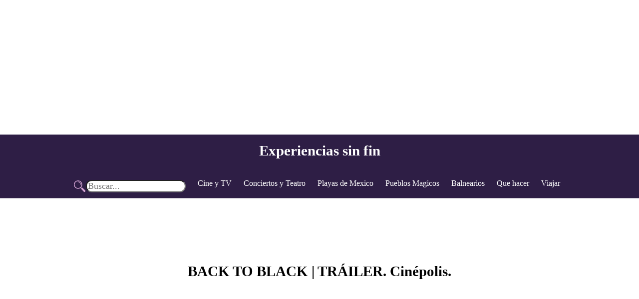

--- FILE ---
content_type: text/html; charset=UTF-8
request_url: https://www.experienciassinfin.com/cine-y-tv/BACK-TO-BLACK--TRAILER.php
body_size: 16922
content:
<!DOCTYPE html>
<html lang="en">
<head>
    <!-- INICIO Global site tag (gtag.js) - Google Analytics -->

<!-- Global site tag (gtag.js) - Google Analytics -->

<script async src="https://www.googletagmanager.com/gtag/js?id=UA-145053341-1"></script>

<script>

  window.dataLayer = window.dataLayer || [];

  function gtag(){dataLayer.push(arguments);}

  gtag('js', new Date());



  gtag('config', 'UA-145053341-1');

</script>

<!-- FINAL Global site tag (gtag.js) - Google Analytics -->



    <meta charset="UTF-8">

    <meta name="viewport" content="width=device-width, initial-scale=1.0">

    <meta http-equiv="X-UA-Compatible" content="ie=edge">

    <meta name="msvalidate.01" content="EB2BA91F638635CC6527FB6AF263A0E2" /> <!-- Etiqueta Meta para el buscador BING -->

    <link rel="stylesheet" href="https://necolas.github.io/normalize.css/8.0.0/normalize.css">

    <link href="https://fonts.googleapis.com/css?family=Libre+Baskerville:400,700&display=swap" rel="stylesheet">

    <link rel="stylesheet" href="https://experienciasmillennials.com/css/fontawesome-all.min.css">

    <link rel="preload" href="https://experienciassinfin.com/css/styles.css" as="style">

    <link rel="stylesheet" href="https://experienciassinfin.com/css/styles.css">



<!-- INICIO CódigoGoogle Adsense -->

<script async src="https://pagead2.googlesyndication.com/pagead/js/adsbygoogle.js"></script>

<script>

     (adsbygoogle = window.adsbygoogle || []).push({

          google_ad_client: "ca-pub-3224097143278452",

          enable_page_level_ads: true

     });

</script>

<!-- FINAL CódigoGoogle Adsense -->


    

    <title>BACK TO BLACK | TRÁILER - ExperienciasSin Fin</title>
    <meta name="description" content="Experiencias Sin Fin, La biopic que narrará la vida personal y profesional de Amy Winehouse, una superestrella que comenzó como cantante de jazz.  Ganadora de varios premios Grammy, su vida estuvo llena de música, adicciones, glamour y drama...."/>
    <meta name="keywords" content="Experiencias Sin Fin, BACK TO BLACK | TRÁILER">

<!-- GGGGGGGGGGGGGGG Marcado JSON-LD generado por el Asistente para el marcado de datos estructurados de Google. -->
<script type="application/ld+json">
{
  "@context" : "http://schema.org",
  "@type" : "Article",
  "name" : "BACK TO BLACK | TRÁILER",
  "author" : {
    "@type" : "Person",
    "name" : "Cinépolis"
  },
  "datePublished" : "2024-02-07 16:50:51",
  "articleSection" : "cine-y-tv",
  "articleBody" : "La biopic que narrará la vida personal y profesional de Amy Winehouse, una superestrella que comenzó como cantante de jazz.  Ganadora de varios premios Grammy, su vida estuvo llena de música, adicciones, glamour y drama....",
  "image" : "https://i.ytimg.com/vi/hVDFmv6DHps/hqdefault.jpg",
  "url" : "https://www.experienciassinfin.com/cine-y-tv/BACK-TO-BLACK--TRAILER.php",
  "publisher" : {
    "@type" : "Organization",
    "name" : "experienciassinfin.com"
  }
}
</script>
<!-- GGGGGGGGGGGGGGG Final Marcado JSON-LD generado por el Asistente para el marcado de datos estructurados de Google. -->

<!---------------XXXXXXXXXXXXXXX INICIA META PARA FACEBOOK --------------->

<meta property="og:url"                content="https://www.experienciassinfin.com/cine-y-tv/BACK-TO-BLACK--TRAILER.php" />
<meta property="og:type"               content="article" />
<meta property="og:title"              content="VIDEO: BACK TO BLACK | TRÁILER. Cinépolis" />
<meta property="og:description"        content="La biopic que narrará la vida personal y profesional de Amy Winehouse, una superestrella que comenzó como cantante de jazz.  Ganadora de varios premios Grammy, su vida estuvo llena de música, adicciones, glamour y drama...." />
<meta property="og:image"              content="https://i.ytimg.com/vi/hVDFmv6DHps/hqdefault.jpg" />
<meta property="og:video:url"   content="https://www.youtube.com/embed/hVDFmv6DHps?autoplay=1" />
<meta property="og:video:secure_url" content="https://www.youtube.com/embed/hVDFmv6DHps?autoplay=1"  />
<meta property="og:video:width" content="560"  />
<meta property="og:video:height" content="315"  />

<!---------------XXXXXXXXXXXXXXX FINALIZA META PARA FACEBOOK --------------->

</head>
<body>

<!---------------INICIO ANUNCIO GOOGLE ADAPTABLE --------------->

<script async src="//pagead2.googlesyndication.com/pagead/js/adsbygoogle.js"></script>
<!-- Unapartedeti Adaptable 20180304 -->
<ins class="adsbygoogle"
     style="display:block"
     data-ad-client="ca-pub-3224097143278452"
     data-ad-slot="1856398340"
     data-ad-format="auto"></ins>
<script>
(adsbygoogle = window.adsbygoogle || []).push({});
</script>

<!---------------FINAL ANUNCIO GOOGLE ADAPTABLE --------------->
<!-- INICIO Comentarios App de Facebook Parte 1/2-->



<div id="fb-root"></div>

<script async defer crossorigin="anonymous" src="https://connect.facebook.net/es_LA/sdk.js#xfbml=1&version=v3.3"></script>



<!-- FINAL Comentarios App de Facebook Parte 1/2-->



<!--
    <header class="header cabecera">

            <div class="barra">

            <div class="contenedor">

                <div class="logo">

                    <a href="https://www.experienciassinfin.com/"><img src="https://experienciassinfin.com/img/logo.jpg" class="logo-img" width="100rem"><span> Experiencias Sin Fin</span></a>

                </div>

                <div class="navegacion">

                    <ul>

                        <li><a href="https://www.experienciassinfin.com/">Inicio</a></li>

                        <li><a href="https://experienciassinfin.com/balnearios/">Balnearios</a></li>

                        <li><a href="https://experienciassinfin.com/cine-y-tv/">Cine y Tv</a></li>

                        <li><a href="https://experienciassinfin.com/conciertos-y-teatro/">Conciertos y Teatro</a></li>

                        <li><a href="https://experienciassinfin.com/playas-de-mexico/">Playas de México</a></li>

                        <li><a href="https://experienciassinfin.com/pueblos-magicos/">Pueblos Mágicos</a></li>

                        <li><a href="https://experienciassinfin.com/que-hacer/">Qué Hacer</a></li>

                        <li><a href="https://experienciassinfin.com/viajar/">Viajar</a></li>

                    </ul>

                </div>

            </div>

        </div>

    </header>

-->

<!-- estilos -->


<link rel="stylesheet" type="text/css" href="https://www.experienciassinfin.com/css/general_styles.css" media="media">
<link rel="stylesheet" type="text/css" href="https://www.experienciassinfin.com/css/general_styles.css" media="screen">

<header>
	<div id="totalarea_generalmenu">
		<div id="darken_totalarea_generalmenu" onclick="hide_generalmenu()"></div>
		<div id="areafor_text_generalmenu">
			<img id="barras" src="https://www.experienciassinfin.com/svg/pie.png" width="30px" height="30px">
			<h1><a href="https://www.experienciassinfin.com/">Experiencias sin fin</a></h1>
		</div>
		<div id="areafor_sections_generalmenu">
			<input type="checkbox" id="btn-menu">
			<label for="btn-menu">
				<img id="barras" src="https://www.experienciassinfin.com/svg/barras.svg" width="0px" height="0px">
			</label>
			<div id="options_generalmenu">
				<div id="options_generalmenu_area">
					<form id="options_search_generalmenu" method="post" action="https://www.experienciassinfin.com/">
						<img src="https://www.experienciassinfin.com/svg/lupa_3.svg" id="lupa" width="25px" height="25px">
						
							<input type="text" name="search" placeholder="Buscar...">
							
					</form>
					<nav>
					
							<a href="https://www.experienciassinfin.com/Cine y TV">Cine y TV</a>
								
							<a href="https://www.experienciassinfin.com/Conciertos y Teatro">Conciertos y Teatro</a>
								
							<a href="https://www.experienciassinfin.com/Playas de Mexico">Playas de Mexico</a>
								
							<a href="https://www.experienciassinfin.com/Pueblos Magicos">Pueblos Magicos</a>
								
							<a href="https://www.experienciassinfin.com/Balnearios">Balnearios</a>
								
							<a href="https://www.experienciassinfin.com/Que hacer">Que hacer</a>
								
							<a href="https://www.experienciassinfin.com/Viajar">Viajar</a>
								
					</nav>
				</div>
				<div id="social_area_generalmenu">
					
						<article>
							<a href="https://www.facebook.com/experienciassinfin/">
								<img src="https://www.experienciassinfin.com/svg/facebook.svg" id="lupa" width="25px" height="25px">
							</a>
						</article>
						
						<article>
							<a href="https://www.instagram.com/experienciassinfin/">
								<img src="https://www.experienciassinfin.com/svg/instagram.svg" id="lupa" width="25px" height="25px">
							</a>
						</article>
						
				</div>
			</div>
		</div>
	</div>
</header>
<div id="back_totalarea_generalmenu"></div>

<style>
     header {
        position: static;
    }
    h1, h2, h3, h4, a, p, pre {
        font-family: serif;
        color: black;
        margin: 0;
    }
	    header h1, header h2, header h3, header h4, header a, header p, header pre {
        color: white;
    }
#areafor_text_generalmenu img {
    display: none;
}

</style>    

    <div class="contenedor">
            <main class="contenido-principal">
                <h1>BACK TO BLACK | TRÁILER. Cinépolis.</h1>
                <article class="entrada2">
                    <iframe width="560" height="315" src="https://www.youtube.com/embed/hVDFmv6DHps" frameborder="0" allow="accelerometer; autoplay; encrypted-media; gyroscope; picture-in-picture" allowfullscreen></iframe>
                    <div class="contenido">
                        <h2>La biopic que narrará la vida personal y profesional de Amy Winehouse, una superestrella que comenzó como cantante de jazz.  Ganadora de varios premios Grammy, su vida estuvo llena de música, adicciones, glamour y drama....</h2>
                        <p>2024-02-07 16:50:51</p>
<!DOCTYPE html>
<html lang="en">
<head>
	<meta charset="utf-8">
	<title>Scroll infinito con AJAX y PHP</title>
	<style>
		#productos{
			width:700px;
		}
		#spinner{
			display: none;
		}
		.producto{
			border: 1px solid black;
			margin: 10px;
			padding:10px;
		}

	</style>
	<script>
		/*************
		Variables
		**************/
		var productos;
		var cargarMas;
		var bandera = false;

		/*************
		Funciones
		**************/
		function cargarMasProductos(){
			if (bandera==false) {
				mostrarSpinner();
				ocultarBoton();
				bandera = true;

				//Recuperar la página
				var pagina = parseInt(cargarMas.getAttribute('data-pag'));
				var siguientePagina = pagina + 1;

				var xhr = new XMLHttpRequest();
				xhr.open("GET","../productostopten.php?pagina="+siguientePagina,true);
				xhr.setRequestHeader("X-Requested-With","XMLHttpRequest");
				xhr.send();
				xhr.onreadystatechange = function(){
					if (xhr.readyState == 4 && xhr.status == 200) {
						var resultado = xhr.responseText;
						//
						ocultarSpinner();
						//Actualizar la página
						cargarMas.setAttribute('data-pag',siguientePagina);
						//
						mostrarDatos(productos, resultado);
						//
						mostrarBoton();
						//
						bandera = false;
					}
				}
			}
		}
		function ocultarSpinner(){
			var spinner = document.getElementById("spinner");
			spinner.style.display = "none";
		}
		function mostrarSpinner(){
			var spinner = document.getElementById("spinner");
			spinner.style.display = "inline";
		}
		function ocultarBoton(){
			cargarMas.style.display = 'none';
		}
		function mostrarBoton(){
			cargarMas.style.display = 'inline';
		}
		function mostrarDatos(div, resultado){
			//console.log(resultado);
			//Creamos una division temporal
			var temp = document.createElement("div");
			temp.innerHTML = resultado;

			//Buscamos los elementos con class
			var class_name = temp.firstElementChild.className;
			var items = temp.getElementsByClassName(class_name);

			//Desplegamos
			var len = items.length;
			for (var i = 0; i < len; i++) {
				div.appendChild(items[0]);
			}
		}
		function verificarScroll(){
			var alturaContenedor = productos.offsetHeight;
			var posicionY = window.innerHeight +  window.pageYOffset;
			console.log(alturaContenedor,posicionY);
			if(posicionY >= alturaContenedor){
				cargarMasProductos();
			}
		}
		/*************
		Inicio (TODO)
		**************/
		window.onload = function(){
			productos = document.getElementById("productos-topten");
			cargarMas = document.getElementById("cargarMas");
			cargarMas.addEventListener("click",cargarMasProductos);
			cargarMasProductos();
			window.onscroll = function(){
				verificarScroll();
			}
		}
	</script>
</head>
<body>

	<!--INICIO ANUNCIO GOOGLE ADAPTABLE -->
	<script async src="https://pagead2.googlesyndication.com/pagead/js/adsbygoogle.js?client=ca-pub-3224097143278452"
	     crossorigin="anonymous"></script>
	<!-- anuncio eldiarioadiario 20220821 -->
	<ins class="adsbygoogle"
	     style="display:block"
	     data-ad-client="ca-pub-3224097143278452"
	     data-ad-slot="5094404536"
	     data-ad-format="auto"
	     data-full-width-responsive="true"></ins>
	<script>
	     (adsbygoogle = window.adsbygoogle || []).push({});
	</script>
	<!--FINAL ANUNCIO GOOGLE ADAPTABLE -->

	<div id="productos-topten"></div>

	<div id="spinner"><img src="../spinner.gif" width="50" height="50"></div>

	<div id="cargar"><button id="cargarMas" data-pag="0">Cargar más...</button></div>
</body>
</html>

<!-- INICIO Comentarios App de Facebook Parte 2/2-->

<div class="fb-comments" data-href="https://www.experienciassinfin.com//cine-y-tv/BACK-TO-BLACK--TRAILER.php" data-width="" data-numposts="5"></div>

<!-- FINAL Comentarios App de Facebook Parte 2/2-->                    </div>
                </article>
            </main>

    </div><!--.contenido-->

<!---------------INICIO ANUNCIO GOOGLE ADAPTABLE --------------->

<script async src="//pagead2.googlesyndication.com/pagead/js/adsbygoogle.js"></script>
<!-- Unapartedeti Adaptable 20180304 -->
<ins class="adsbygoogle"
     style="display:block"
     data-ad-client="ca-pub-3224097143278452"
     data-ad-slot="1856398340"
     data-ad-format="auto"></ins>
<script>
(adsbygoogle = window.adsbygoogle || []).push({});
</script>

<!---------------FINAL ANUNCIO GOOGLE ADAPTABLE --------------->
    <footer class="footer">
        <div class="contenedor">
            <div class="nosotros caja">
                <h3>Sobre Nosotros</h3>
                <p>Experiencias Sin Fin, viajar, diversión, qué hacer, dónde ir, para que te diviertas, aprendas y tengas que contar. Sino se te ocurre que podrías hacer para divertirte, éstas en el lugar correcto.</p>
            </div>
            <!-- <div class="entradas caja">
                <h2>Últimas entradas</h2>
                <li>Tempora enim facere repellendus, consequuntur reiciendis aut</li>
                <li>Tempora enim facere repellendus, consequuntur reiciendis aut</li>
                <li>Tempora enim facere repellendus, consequuntur reiciendis aut</li>
                <li>Tempora enim facere repellendus, consequuntur reiciendis aut</li>
                <li>Tempora enim facere repellendus, consequuntur reiciendis aut</li>
            </div> -->
            <div class="siguenos caja">
                <nav class="sociales">
                <h3>Síguenos</h3>
                    <ul>
                        <li><a href="https://www.facebook.com/experienciassinfin/"><span>Facebook</span></a></li>
                        <li><a href="https://www.instagram.com/experienciassinfin/"><span>Instagram</span></a></li>
                    </ul>
                </nav>

            </div>
        </div>
        <p class="copyright">Experiencias Sin Fin. 2019 &copy;</p>
    </footer>
    
<hr>

<!-- Go to www.addthis.com/dashboard to customize your tools -->
<script type="text/javascript" src="//s7.addthis.com/js/300/addthis_widget.js#pubid=ra-562bcfc5cbb3fbce"></script>
<hr>

<!---------------INICIO ANUNCIO GOOGLE ADAPTABLE --------------->

<script async src="//pagead2.googlesyndication.com/pagead/js/adsbygoogle.js"></script>
<!-- Unapartedeti Adaptable 20180304 -->
<ins class="adsbygoogle"
     style="display:block"
     data-ad-client="ca-pub-3224097143278452"
     data-ad-slot="1856398340"
     data-ad-format="auto"></ins>
<script>
(adsbygoogle = window.adsbygoogle || []).push({});
</script>

<!---------------FINAL ANUNCIO GOOGLE ADAPTABLE --------------->
<br />
<script src="//t1.extreme-dm.com/f.js" id="eXF-exps0001-0" async defer></script>
    
</body>
</html>

--- FILE ---
content_type: text/html; charset=UTF-8
request_url: https://www.experienciassinfin.com/productostopten.php?pagina=1
body_size: 607
content:
Hola jijos<article class="entrada"><div class="contenido"><a href=""><img src="https://i.ytimg.com/vi//hqdefault.jpg" alt=""><h3></h3><p></p></a><a href="" class="boton video">Ver Video</a></div></article><article class="entrada"><div class="contenido"><a href=""><img src="https://i.ytimg.com/vi//hqdefault.jpg" alt=""><h3></h3><p></p></a><a href="" class="boton video">Ver Video</a></div></article><article class="entrada"><div class="contenido"><a href=""><img src="https://i.ytimg.com/vi//hqdefault.jpg" alt=""><h3></h3><p></p></a><a href="" class="boton video">Ver Video</a></div></article>

--- FILE ---
content_type: text/html; charset=utf-8
request_url: https://www.google.com/recaptcha/api2/aframe
body_size: 267
content:
<!DOCTYPE HTML><html><head><meta http-equiv="content-type" content="text/html; charset=UTF-8"></head><body><script nonce="xOsGlVekeMVZ32vzsf9gNg">/** Anti-fraud and anti-abuse applications only. See google.com/recaptcha */ try{var clients={'sodar':'https://pagead2.googlesyndication.com/pagead/sodar?'};window.addEventListener("message",function(a){try{if(a.source===window.parent){var b=JSON.parse(a.data);var c=clients[b['id']];if(c){var d=document.createElement('img');d.src=c+b['params']+'&rc='+(localStorage.getItem("rc::a")?sessionStorage.getItem("rc::b"):"");window.document.body.appendChild(d);sessionStorage.setItem("rc::e",parseInt(sessionStorage.getItem("rc::e")||0)+1);localStorage.setItem("rc::h",'1768608793886');}}}catch(b){}});window.parent.postMessage("_grecaptcha_ready", "*");}catch(b){}</script></body></html>

--- FILE ---
content_type: text/css
request_url: https://experienciassinfin.com/css/styles.css
body_size: 3070
content:
html {
    box-sizing: border-box;
}

*, *:after, *:before {
    box-sizing: inherit;
}

body {
	box-sizing: border-box;
	background-color: #f2f2f2;
}

.contenedor {
	max-width: 1100px;
	margin: 0 auto;
}

p {
	/*display: flex;*/
	flex: 0 1 100%;
	justify-content: center;
}

p a {
	text-decoration: none;
}

.logo a {
    color: white;
    text-decoration: none;
    font-size: 2.5rem;
}

h1 {
	flex: 0 1 100%;
	text-align: center;
	font-size: 1.8rem;
}

h3 {
	font-family: 'Libre Baskerville', serif;
	margin: 0;
	font-weight: 700;
}

img {
	max-width: 100%;
}

iframe {
    width: 100%;
    height: 40rem;
}

@media only screen and (max-width: 600px) {
  iframe {
    width: 100%;
    height: 20rem;
}
.logo a {
    font-size: 1.7rem;
}
}

/* Header */

/* .cabecera {
    height: 100vh;
} */

.header {
    display: flex;
    position: relative;
    flex-direction: column;
    justify-content: center;
}

.barra {
    background-color: #191970;
    width: 100%;
    top: 1rem;
    padding: .5rem 0;
    color: #ffffff;
}

.barra .contenedor {
    display: flex;
    flex-direction: column;
}

/* .entrada2 {
    display: flex;
    flex-direction: row;
} */

/* Navegacion */
.logo, .navegacion {
    text-align: center;
}

.navegacion ul {
    list-style: none;
    display: flex;
    flex-direction: column;
}

@media screen and (min-width: 768px) {

/*    .navegacion {
        flex: 0 0 25rem;
    } */
    
    .navegacion ul {
        flex-direction: row;
        justify-content: space-between;
    }
}

.navegacion ul li a {
    color: white;
    text-decoration: none;
    font-size: 1.2rem;
}

.logo-img {
    max-width: 2rem;
}

.contenido-img {
    max-width: 50rem;
}

/* footer */
.footer {
    background-color: #191970;
    padding-top: 1rem;
    color: #ffffff;
}

@media (min-width: 768px) {
	.contenido-home, #productos {
		display: grid;
		grid-template-columns: repeat(3, 1fr);
		column-gap: 2rem;
	}
}

@media screen and (min-width: 480px) {
	
	.contenido-principal {
	/*display: flex;*/
	flex-wrap: wrap;
	justify-content: space-between;
	}

	.contenido-pagina {
	/* display: flex;
	flex-wrap: wrap; */
	max-width: 50rem;
	justify-content: space-between;
	}

	.entrada {
		flex: 0 1 calc(50% - 1rem);
	}
}

@media screen and (min-width: 768px) {
	.entrada {
		flex: 0 1 calc(33% - 1rem);
	}	
}

.entrada {
	margin-bottom: 1rem;
}

.contenido {
	background-color: #ffffff;
	text-align: center;
	padding: 1rem;
	/*text-transform: uppercase;*/
}

.contenido span {
	color: #db008d;
}

.contenido h2 {
	font-size: 1.2rem;
	line-height: 1.4rem;
}

.contenido h3 {
	font-size: .9rem;
	line-height: 1.4rem;
}

.boton {
	background-color: #008fd1;
	color: #ffffff;
	padding: .6rem 2rem;
	margin-top: 1rem;
	display: inline-block;
	text-decoration: none;
}

.video {
	background-color: #ff0000;
}

.noticia {
	background-color: #008000;
}

--- FILE ---
content_type: text/css
request_url: https://www.experienciassinfin.com/css/general_styles.css
body_size: 6898
content:
/* inicio de general */

    body{
        background: white;
        margin: 0;
        margin-top: -10px;
    }
    h1, h2, h3, h4, a, p, pre {
        font-family: serif;
        color: white;
        margin: 0;
    }
    h1, h2, h3, h4, p, pre {
        white-space: pre-wrap;
    }
    a {
        text-decoration: none;
    }














/* Inicio svg style */
    
    #lupa {
        filter: invert(100%) sepia(33%) saturate(3308%) hue-rotate(249deg) brightness(84%) contrast(93%);
    }


















/* inicio de general menu */

    header {
        display: grid;
        position: fixed;
        background-color: #2E1E45;
        width: -webkit-fill-available;
        z-index: 1;
    }
    #areatext_search_dis h1 {
        color: black;
    }
    #areafor_text_generalmenu h1 {
        margin: 0;
    }
    #btn-menu {
        display: none;
    }
    #signcreator_generalmenu {
        display: none;
    }
    #areafor_text_generalmenu {
        display: flex;
        padding-top: 1rem;
        justify-content: center;
        align-items: center;
    }
    #options_search_generalmenu {
        display: flex;
        justify-content: center;
        align-items: center;
        padding-bottom: 0.75em;
        padding-top: 1.5em;
    }
    #options_search_generalmenu input {
        display: table-row;
        height: 25px;
        width: 200px;
        border-radius: 25px;
        font-size: 1.1em;
    }
    #options_generalmenu_area {
        display: flex;
        align-items: center;
        justify-content: center;
    }
    #options_search_generalmenu {
        padding-right: 0.75em;
    }
    #options_generalmenu_area nav {
        display: flex;
    }
    #options_generalmenu_area nav a {
        padding-right: 0.75em;
        padding-left: 0.75em;
    }
    #social_area_generalmenu {
        display: none;
    }
    #back_totalarea_generalmenu {
        height: 130px;
    }


        @media screen and (max-width: 400px) {

            #areafor_text_generalmenu {
                justify-content: flex-end;
                padding-right: 10px;
            }

        }


    @media screen and (max-width: 1050px) {


        /*#totalarea_generalmenu {
            display: flex;
            justify-content: space-between;
            flex-direction: row-reverse;
            align-items: center;
            padding-top: 1rem;
        }*/

        #areafor_sections_generalmenu label {
            position: absolute;
            margin-top: -40px;
            padding-left: 5px;
        }
        #areafor_text_generalmenu {
            padding-bottom: 0.5rem;
        }


        #areafor_text_generalmenu h1 {
            font-size: 1.75rem;
        }
        #areafor_sections_generalmenu label {
            display: block;
        }
        #btn-menu {
            visibility: visible;
        }
        #btn-menu:checked ~ #options_generalmenu {
            margin: 0;
        }
        #barras {
            padding-left: 0px;
            width: 2em;
            height: 2em;
            filter: invert(100%) sepia(33%) saturate(3308%) hue-rotate(249deg) brightness(84%) contrast(93%);
        }
        #options_search_generalmenu img {
            padding-left: 0.75em;
        }
        #options_generalmenu {
            position: absolute;
            background: rebeccapurple;
            width: 280px;
            height: 100vh;
            margin-left: -100%;
            transition: all 0.5s;
        }
        #options_generalmenu_area {
            display: block;
        }
        #options_generalmenu nav {
            display: grid;
        }
        #options_generalmenu nav a {
            border-bottom: 1px solid black;
            font-size: 1.1em;
            padding-bottom: 0.5rem;
            padding-top: 0.5rem;
        }
        #options_generalmenu nav a p {
            padding-left: 1.75em;
            padding-bottom: 0.75rem;
            padding-top: 0.75rem;
            margin: 0;
        }
        #options_search_generalmenu {
            flex-direction: row-reverse;
        }
        #back_totalarea_generalmenu {
            height: 2.75rem;
        }
        #social_area_generalmenu {
            display: block;
            display: flex;
            padding-top: 1rem;
            padding-right: 1rem;
            justify-content: flex-end;
        }
        #social_area_generalmenu img {
            height: 35px;
            width: 35px;
        }
        #darken_totalarea_generalmenu{
            background: rgba(0,0,0,.5);
            position: fixed;
            top: 0;
            left: 0;
            right: 0;
            bottom: 0;
            opacity: 0;
            visibility: hidden;
            pointer-events: auto;
            opacity: 0;
            transition: all 0.5s;
        }
    }




















    /* inicio de unique section */

    #areatext_search_dis {
        display: grid;
        justify-items: center;
    }
    .totalarea_uniquesection {
        padding-top: 50px;
        display: grid;
        justify-content: center;
    }
    .articlecontainer_uniquesection {
        display: grid;
        grid-template-columns: repeat(3, 1fr);
        justify-content: space-around;
        align-items: start;
        justify-items: center;
    }
    .totalarea_article {
        width: 350px;
        padding: 25px;
    }
    .parcialarea_article {
        display: grid;
        background-color: #202124;
        text-align: center;
        /*padding: 1rem;*/
        border-radius: 1rem;
    }
    .totalarea_image_article {
        padding-top: 1rem;
    }
    .totalarea_image_article img {
        width: 345px;
        border-radius: 0.5rem;
        border: 1px solid #2F2F2F;
    }
    .parcialarea_texttitle_video h2 {
        font-size: 1rem;
    }
    .parcialarea_basicinfo_video p {
        font-size: .85rem;
        color: gray;
    }
    .parcialarea_basicinfo_video {
        display: flex;
        justify-content: space-between;
        padding: 0.5rem;
    }

    @media screen and (max-width: 1200px) {
        .articlecontainer_uniquesection {
            grid-template-columns: repeat(2, 1fr);
        }
    }
    @media screen and (max-width: 800px) {
        .articlecontainer_uniquesection {
            grid-template-columns: repeat(1, 1fr);
        }
    }
    @media screen and (max-width: 750px) {
    }



















    /*Inicio de footer style*/
    footer.area_end_content div {
        padding-top: 10px;
    }
    footer.area_end_content {
        background-color: #2E1E45;
    }

--- FILE ---
content_type: image/svg+xml
request_url: https://www.experienciassinfin.com/svg/facebook.svg
body_size: 20493
content:
<?xml version="1.0" standalone="no"?>
<!DOCTYPE svg PUBLIC "-//W3C//DTD SVG 1.0//EN" "http://www.w3.org/TR/2001/REC-SVG-20010904/DTD/svg10.dtd">
<svg xmlns="http://www.w3.org/2000/svg" xmlns:xlink="http://www.w3.org/1999/xlink" id="body_5" width="500" height="500">

<g transform="matrix(1.3333334 0 0 1.3333334 0 0)">
    <image  x="0" y="0" xlink:href="[data-uri]" width="375" height="375"/>
</g>
</svg>

--- FILE ---
content_type: image/svg+xml
request_url: https://www.experienciassinfin.com/svg/barras.svg
body_size: 1389
content:
<?xml version="1.0" standalone="no"?>
<!DOCTYPE svg PUBLIC "-//W3C//DTD SVG 20010904//EN"
 "http://www.w3.org/TR/2001/REC-SVG-20010904/DTD/svg10.dtd">
<svg version="1.0" xmlns="http://www.w3.org/2000/svg"
 width="504.000000pt" height="504.000000pt" viewBox="0 0 504.000000 504.000000"
 preserveAspectRatio="xMidYMid meet">
<metadata>
Created by potrace 1.16, written by Peter Selinger 2001-2019
</metadata>
<g transform="translate(0.000000,504.000000) scale(0.100000,-0.100000)"
fill="#000000" stroke="none">
<path d="M350 4591 c-156 -52 -241 -170 -242 -338 -1 -149 67 -261 196 -320
l61 -28 1520 -7 c836 -5 1808 -7 2160 -6 l640 3 56 23 c77 31 151 104 180 179
34 86 33 217 -2 293 -48 104 -123 167 -224 188 -61 14 -4307 26 -4345 13z"/>
<path d="M350 2861 c-46 -11 -100 -35 -100 -43 0 -4 -6 -8 -13 -8 -43 0 -133
-157 -128 -223 2 -15 -1 -33 -6 -40 -8 -11 -10 -33 -3 -39 1 -2 3 -25 5 -53 4
-94 76 -195 175 -246 l45 -24 1585 -7 c872 -5 1857 -7 2190 -5 l605 2 55 29
c67 36 130 93 130 118 0 10 4 18 9 18 11 0 26 39 23 57 -2 6 2 14 7 18 6 3 8
12 5 19 -3 8 -1 17 5 21 25 15 3 177 -31 235 -33 56 -89 110 -143 138 l-50 27
-1195 6 c-1570 8 -3139 8 -3170 0z"/>
<path d="M365 1140 c-114 -23 -208 -100 -246 -202 -32 -87 -30 -212 5 -291 31
-70 106 -145 172 -172 48 -19 99 -19 2204 -28 l2155 -9 58 22 c119 45 194 133
217 255 32 171 -36 314 -187 390 l-58 30 -1155 6 c-1630 9 -3118 8 -3165 -1z"/>
</g>
</svg>


--- FILE ---
content_type: image/svg+xml
request_url: https://www.experienciassinfin.com/svg/lupa_3.svg
body_size: 8515
content:
<?xml version="1.0" standalone="no"?>
<!DOCTYPE svg PUBLIC "-//W3C//DTD SVG 20010904//EN"
 "http://www.w3.org/TR/2001/REC-SVG-20010904/DTD/svg10.dtd">
<svg version="1.0" xmlns="http://www.w3.org/2000/svg"
 width="500.000000pt" height="500.000000pt" viewBox="0 0 500.000000 500.000000"
 preserveAspectRatio="xMidYMid meet">
<metadata>
Created by potrace 1.16, written by Peter Selinger 2001-2019
</metadata>
<g transform="translate(0.000000,500.000000) scale(0.100000,-0.100000)"
fill="#000000" stroke="none">
<path d="M1594 4751 c-28 -5 -59 -13 -70 -18 -10 -6 -43 -13 -73 -17 -30 -4
-63 -14 -75 -22 -11 -8 -29 -14 -40 -14 -10 0 -37 -8 -60 -19 -23 -10 -52 -24
-66 -30 -14 -6 -32 -15 -40 -20 -8 -5 -41 -21 -72 -36 -31 -15 -62 -33 -68
-40 -6 -8 -25 -17 -41 -20 -16 -4 -29 -13 -29 -21 0 -8 -6 -14 -14 -14 -8 0
-21 -6 -28 -12 -34 -32 -98 -78 -107 -78 -6 0 -11 -6 -11 -14 0 -7 -9 -16 -20
-19 -11 -3 -20 -12 -20 -21 0 -9 -5 -16 -11 -16 -6 0 -42 -33 -79 -72 -93 -99
-97 -103 -115 -137 -8 -17 -20 -31 -25 -31 -6 0 -10 -7 -10 -15 0 -7 -6 -18
-14 -22 -8 -4 -21 -24 -30 -43 -20 -45 -38 -73 -53 -83 -6 -4 -14 -21 -18 -38
-4 -17 -13 -33 -21 -36 -7 -3 -17 -21 -20 -41 -4 -21 -13 -46 -20 -57 -18 -29
-61 -163 -68 -215 -4 -24 -12 -50 -17 -57 -6 -7 -15 -59 -19 -117 -5 -57 -14
-140 -21 -184 -10 -66 -9 -95 4 -183 9 -57 19 -139 22 -181 4 -48 12 -81 21
-89 8 -6 14 -29 14 -51 0 -21 8 -55 19 -76 10 -20 21 -54 25 -74 4 -21 11 -38
16 -38 5 0 12 -17 16 -37 4 -21 14 -49 23 -63 31 -47 41 -65 57 -100 9 -19 19
-37 23 -40 12 -9 61 -89 61 -99 0 -6 9 -15 20 -21 11 -6 20 -16 20 -23 1 -17
98 -125 179 -200 17 -16 31 -32 31 -38 0 -5 6 -9 14 -9 8 0 24 -11 37 -25 13
-13 29 -25 34 -25 6 0 16 -9 23 -20 7 -11 19 -20 27 -20 8 0 15 -6 15 -14 0
-8 13 -17 29 -21 16 -3 37 -15 47 -26 9 -10 21 -19 26 -19 6 0 21 -9 35 -20
14 -11 34 -20 43 -20 10 0 20 -7 23 -14 3 -8 22 -18 41 -21 19 -4 37 -13 40
-20 2 -7 23 -16 46 -20 22 -4 46 -13 53 -20 7 -7 33 -16 58 -20 24 -4 58 -13
76 -20 17 -7 58 -17 89 -21 32 -4 73 -13 91 -20 47 -20 467 -20 514 0 19 7 66
17 104 21 39 4 81 13 95 20 14 7 44 16 67 20 24 4 45 11 48 16 3 4 25 13 48
20 23 6 49 17 57 24 8 7 26 16 40 20 14 4 32 13 40 20 8 8 28 17 43 21 16 3
31 13 34 20 3 8 13 14 22 14 9 0 24 7 34 14 15 12 22 12 48 -1 16 -8 29 -18
29 -23 0 -4 11 -15 26 -24 21 -15 29 -15 54 -4 16 7 31 20 33 30 3 10 12 18
21 18 9 0 16 7 16 15 0 8 4 15 9 15 12 0 107 95 114 114 4 9 13 16 21 16 7 0
16 9 19 20 3 11 12 20 21 20 9 0 16 7 16 15 0 9 7 18 15 22 21 7 101 87 108
108 4 8 13 15 22 15 11 0 15 10 15 35 0 19 -5 35 -11 35 -6 0 -24 13 -40 29
-23 24 -28 35 -23 60 4 16 12 32 20 35 8 3 14 11 14 19 0 7 11 28 25 47 14 19
25 41 25 51 0 9 6 22 14 28 8 7 17 30 21 51 4 21 12 41 19 43 8 3 17 22 20 43
4 20 13 43 21 50 7 7 16 39 20 71 4 32 12 64 18 72 18 21 40 229 41 366 0 150
-22 383 -39 410 -7 11 -16 41 -20 65 -4 25 -13 54 -20 65 -7 11 -16 36 -20 55
-4 19 -13 46 -20 60 -30 56 -65 140 -65 154 0 9 -5 16 -10 16 -6 0 -17 18 -26
40 -9 22 -20 40 -25 40 -5 0 -14 11 -19 25 -5 14 -14 25 -20 25 -5 0 -10 7
-10 15 0 8 -9 20 -20 27 -11 7 -20 18 -20 24 0 7 -11 22 -25 35 -13 13 -25 29
-25 34 0 6 -9 16 -20 23 -11 7 -20 19 -20 27 0 8 -7 15 -15 15 -8 0 -15 7 -15
16 0 9 -9 18 -20 21 -11 3 -20 12 -20 19 0 8 -11 19 -25 24 -14 5 -25 16 -25
25 0 8 -6 15 -13 15 -7 0 -20 8 -29 18 -34 36 -112 94 -140 105 -10 3 -18 11
-18 16 0 5 -14 12 -30 16 -17 4 -35 15 -40 26 -6 10 -18 19 -28 19 -9 0 -30 9
-47 20 -16 11 -37 20 -46 20 -9 0 -26 9 -39 20 -13 11 -31 20 -41 20 -10 0
-24 6 -32 14 -8 8 -32 18 -53 21 -21 4 -49 14 -61 21 -13 8 -44 17 -70 20 -27
3 -66 13 -88 22 -32 13 -90 16 -305 18 -146 1 -288 -1 -316 -5z m511 -296 c22
-7 65 -15 97 -18 31 -3 67 -12 80 -20 12 -8 39 -18 59 -21 21 -4 42 -13 48
-20 7 -8 27 -17 45 -20 19 -4 36 -13 39 -20 3 -7 22 -16 41 -20 20 -4 36 -11
36 -17 0 -5 18 -16 40 -25 22 -9 40 -20 40 -25 0 -5 6 -9 14 -9 27 0 316 -279
316 -305 0 -8 7 -15 15 -15 8 0 15 -6 15 -13 0 -8 11 -27 25 -43 14 -16 25
-37 25 -46 0 -10 6 -18 14 -18 8 0 17 -15 20 -36 4 -19 13 -37 21 -40 7 -3 16
-23 20 -44 4 -21 12 -41 19 -43 8 -3 17 -23 20 -44 4 -21 14 -47 21 -59 7 -11
17 -43 21 -70 4 -27 14 -64 23 -84 23 -53 22 -514 -1 -550 -9 -14 -20 -53 -24
-87 -3 -35 -12 -64 -19 -67 -7 -2 -16 -22 -20 -43 -3 -21 -12 -45 -20 -53 -7
-8 -15 -27 -19 -42 -3 -15 -12 -33 -19 -40 -8 -7 -17 -27 -21 -43 -4 -17 -16
-38 -27 -48 -10 -10 -19 -24 -19 -32 0 -8 -5 -15 -11 -15 -5 0 -15 -14 -21
-30 -5 -17 -19 -35 -29 -41 -10 -5 -19 -16 -19 -24 0 -8 -5 -15 -10 -15 -6 0
-16 -11 -22 -25 -6 -14 -17 -25 -25 -25 -7 0 -13 -7 -13 -16 0 -9 -9 -18 -20
-21 -11 -3 -20 -12 -20 -20 0 -8 -9 -17 -20 -20 -11 -3 -20 -12 -20 -19 0 -8
-8 -17 -17 -21 -10 -3 -25 -12 -33 -20 -56 -51 -99 -85 -127 -98 -18 -9 -33
-20 -33 -25 0 -5 -15 -12 -34 -16 -19 -3 -37 -12 -40 -19 -2 -7 -19 -16 -36
-20 -17 -4 -34 -13 -36 -20 -3 -7 -22 -16 -42 -20 -20 -4 -44 -12 -52 -20 -8
-7 -35 -15 -59 -19 -24 -4 -56 -13 -72 -21 -16 -9 -83 -19 -156 -25 -70 -6
-138 -13 -150 -15 -38 -9 -356 26 -379 40 -12 8 -45 17 -74 21 -28 4 -54 12
-56 19 -3 7 -23 16 -45 19 -22 3 -42 13 -45 20 -3 8 -20 17 -39 20 -18 4 -36
13 -39 21 -3 8 -21 17 -40 21 -21 3 -36 12 -36 20 0 8 -9 14 -20 14 -10 0 -23
6 -27 14 -4 7 -23 21 -41 30 -17 9 -32 21 -32 26 0 6 -7 10 -15 10 -8 0 -19 9
-25 20 -6 11 -17 20 -25 20 -8 0 -15 5 -15 11 0 13 -58 69 -71 69 -5 0 -9 5
-9 11 0 7 -17 27 -37 47 -37 35 -46 47 -79 110 -10 17 -21 32 -26 32 -5 0 -13
11 -18 25 -5 14 -14 25 -19 25 -5 0 -12 12 -16 27 -3 14 -15 38 -26 51 -10 14
-19 32 -19 41 0 9 -9 30 -20 46 -11 17 -20 39 -20 50 0 11 -7 34 -16 50 -9 17
-20 59 -25 94 -5 36 -15 71 -22 79 -17 21 -17 493 0 514 7 8 17 43 22 79 5 35
16 78 25 94 9 17 16 39 16 49 0 17 28 87 51 126 40 69 52 89 69 115 11 17 27
44 36 60 9 17 23 34 30 38 8 4 14 13 14 20 0 13 242 257 255 257 5 0 15 7 24
15 27 26 91 65 107 65 8 0 17 6 20 14 3 8 18 18 34 21 16 3 34 12 40 20 6 7
23 16 38 20 15 4 35 13 44 22 9 8 36 17 60 20 24 4 52 12 64 20 11 7 53 17 92
22 39 5 77 13 84 17 37 24 372 23 443 -1z"/>
<path d="M1793 4301 c-13 -11 -23 -24 -23 -30 0 -6 -5 -20 -12 -30 -10 -16 -8
-26 8 -56 22 -43 35 -51 89 -59 56 -9 136 -27 163 -37 13 -5 34 -9 47 -9 13 0
27 -4 30 -10 3 -5 14 -10 23 -10 24 0 253 -115 282 -142 14 -13 42 -34 62 -46
67 -42 199 -204 219 -270 7 -23 18 -47 26 -53 7 -6 13 -24 13 -39 0 -15 7 -33
15 -40 8 -7 15 -26 15 -42 0 -16 6 -44 14 -63 8 -19 18 -77 22 -130 6 -90 9
-97 36 -120 46 -39 98 -34 143 12 30 31 35 43 35 84 0 27 -5 49 -12 51 -6 2
-17 44 -24 94 -13 94 -29 160 -49 209 -7 17 -19 44 -26 60 -7 17 -12 35 -10
42 2 15 -44 90 -59 95 -6 2 -14 22 -17 46 -3 25 -11 42 -19 42 -7 0 -35 27
-61 59 -26 33 -54 58 -61 56 -7 -3 -18 6 -24 20 -6 13 -27 32 -46 41 -20 9
-46 30 -60 45 -13 16 -30 29 -38 29 -8 0 -14 5 -14 11 0 6 -8 8 -18 5 -12 -4
-28 4 -46 23 -16 17 -44 32 -64 36 -21 4 -48 13 -62 20 -43 23 -159 65 -180
65 -10 0 -22 5 -25 10 -3 6 -22 10 -41 10 -22 0 -37 6 -40 15 -5 11 -20 15
-53 15 -25 0 -66 2 -91 5 -35 4 -50 1 -67 -14z"/>
<path d="M3474 1945 c-3 -8 -14 -17 -25 -20 -10 -4 -19 -11 -19 -17 0 -13 -47
-58 -60 -58 -5 0 -11 -9 -15 -19 -3 -11 -15 -23 -26 -26 -10 -4 -19 -11 -19
-16 0 -11 -60 -69 -71 -69 -5 0 -9 -7 -9 -15 0 -8 -7 -15 -15 -15 -9 0 -18 -7
-22 -16 -3 -8 -41 -51 -85 -93 -70 -69 -78 -82 -72 -105 3 -14 12 -26 20 -26
8 0 14 -4 14 -9 0 -5 17 -28 39 -50 21 -22 41 -47 44 -56 4 -8 13 -15 21 -15
8 0 18 -9 21 -20 3 -11 12 -20 20 -20 7 0 15 -9 18 -20 3 -11 12 -20 21 -20 9
0 16 -5 16 -11 0 -7 9 -21 20 -33 11 -12 39 -43 63 -70 23 -26 61 -67 85 -91
23 -24 42 -48 42 -54 0 -6 6 -11 14 -11 8 0 18 -9 21 -20 3 -11 13 -20 21 -20
8 0 14 -4 14 -10 0 -5 17 -26 38 -47 21 -21 41 -46 45 -55 3 -10 13 -18 22
-18 8 0 15 -5 15 -11 0 -7 15 -26 34 -44 19 -18 58 -61 87 -96 29 -35 70 -80
91 -100 21 -20 38 -41 38 -47 0 -7 7 -12 15 -12 9 0 19 -8 22 -17 4 -10 22
-32 40 -49 18 -17 33 -36 33 -42 0 -6 9 -13 19 -17 10 -3 21 -15 24 -25 3 -11
12 -20 21 -20 9 0 16 -5 16 -11 0 -21 87 -91 130 -104 14 -4 34 -14 45 -21 13
-10 52 -14 122 -14 84 0 110 4 140 20 21 11 44 20 52 20 15 0 20 3 99 79 28
27 52 53 52 57 0 4 6 15 14 23 15 18 56 158 56 195 0 39 -39 178 -55 196 -8 9
-15 21 -15 27 0 11 -122 143 -133 143 -4 0 -24 18 -46 40 -21 22 -44 40 -50
40 -6 0 -11 6 -11 14 0 8 -9 18 -20 21 -11 3 -20 12 -20 20 0 8 -9 17 -20 20
-11 3 -20 13 -20 21 0 8 -5 14 -12 14 -7 0 -21 9 -33 20 -33 32 -149 142 -199
188 -25 23 -50 42 -55 42 -5 0 -11 9 -14 20 -3 11 -12 20 -20 20 -9 0 -19 9
-22 20 -3 11 -11 20 -16 20 -6 0 -28 18 -50 40 -22 22 -44 40 -49 40 -6 0 -10
7 -10 15 0 8 -5 15 -11 15 -6 0 -47 36 -91 80 -43 44 -82 80 -85 80 -6 0 -15
8 -95 85 -25 25 -51 45 -57 45 -6 0 -11 7 -11 15 0 9 -8 19 -17 22 -9 4 -31
22 -47 40 -33 36 -53 42 -62 18z"/>
</g>
</svg>


--- FILE ---
content_type: image/svg+xml
request_url: https://www.experienciassinfin.com/svg/instagram.svg
body_size: 19629
content:
<?xml version="1.0" standalone="no"?>
<!DOCTYPE svg PUBLIC "-//W3C//DTD SVG 1.0//EN" "http://www.w3.org/TR/2001/REC-SVG-20010904/DTD/svg10.dtd">
<svg xmlns="http://www.w3.org/2000/svg" xmlns:xlink="http://www.w3.org/1999/xlink" id="body_4" width="500" height="500">

<g transform="matrix(1.3333334 0 0 1.3333334 0 0)">
    <image  x="0" y="0" xlink:href="[data-uri]" width="375" height="375"/>
</g>
</svg>